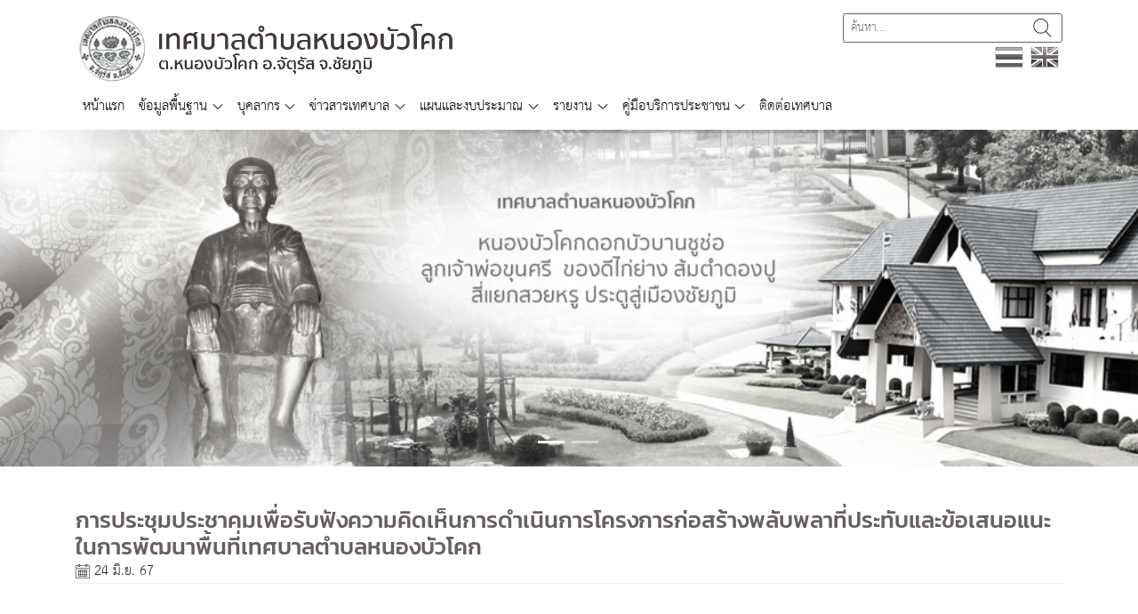

--- FILE ---
content_type: text/html; charset=UTF-8
request_url: https://nongbuokhok.go.th/%E0%B8%82%E0%B9%88%E0%B8%B2%E0%B8%A7%E0%B8%AA%E0%B8%B2%E0%B8%A3/%E0%B8%81%E0%B8%B2%E0%B8%A3%E0%B8%9B%E0%B8%A3%E0%B8%B0%E0%B8%8A%E0%B8%B8%E0%B8%A1%E0%B8%9B%E0%B8%A3%E0%B8%B0%E0%B8%8A%E0%B8%B2%E0%B8%84%E0%B8%A1%E0%B9%80%E0%B8%9E%E0%B8%B7%E0%B9%88%E0%B8%AD%E0%B8%A3/
body_size: 9666
content:
<!doctype html>
<html prefix="og: http://ogp.me/ns#" lang="th">
<head>
    <meta charset="UTF-8">
    <meta name="viewport" content="width=device-width, initial-scale=1, shrink-to-fit=no">
    <title>การประชุมประชาคมเพื่อรับฟังความคิดเห็นการดำเนินการโครงการก่อสร้างพลับพลาที่ประทับและข้อเสนอแนะในการพัฒนาพื้นที่เทศบาลตำบลหนองบัวโคก &#8211; เทศบาลตำบลหนองบัวโคก</title>
<meta name='robots' content='max-image-preview:large' />
	<style>img:is([sizes="auto" i], [sizes^="auto," i]) { contain-intrinsic-size: 3000px 1500px }</style>
	<script type="text/javascript">
/* <![CDATA[ */
window._wpemojiSettings = {"baseUrl":"https:\/\/s.w.org\/images\/core\/emoji\/16.0.1\/72x72\/","ext":".png","svgUrl":"https:\/\/s.w.org\/images\/core\/emoji\/16.0.1\/svg\/","svgExt":".svg","source":{"concatemoji":"https:\/\/nongbuokhok.go.th\/wp-includes\/js\/wp-emoji-release.min.js?ver=6.8.2"}};
/*! This file is auto-generated */
!function(s,n){var o,i,e;function c(e){try{var t={supportTests:e,timestamp:(new Date).valueOf()};sessionStorage.setItem(o,JSON.stringify(t))}catch(e){}}function p(e,t,n){e.clearRect(0,0,e.canvas.width,e.canvas.height),e.fillText(t,0,0);var t=new Uint32Array(e.getImageData(0,0,e.canvas.width,e.canvas.height).data),a=(e.clearRect(0,0,e.canvas.width,e.canvas.height),e.fillText(n,0,0),new Uint32Array(e.getImageData(0,0,e.canvas.width,e.canvas.height).data));return t.every(function(e,t){return e===a[t]})}function u(e,t){e.clearRect(0,0,e.canvas.width,e.canvas.height),e.fillText(t,0,0);for(var n=e.getImageData(16,16,1,1),a=0;a<n.data.length;a++)if(0!==n.data[a])return!1;return!0}function f(e,t,n,a){switch(t){case"flag":return n(e,"\ud83c\udff3\ufe0f\u200d\u26a7\ufe0f","\ud83c\udff3\ufe0f\u200b\u26a7\ufe0f")?!1:!n(e,"\ud83c\udde8\ud83c\uddf6","\ud83c\udde8\u200b\ud83c\uddf6")&&!n(e,"\ud83c\udff4\udb40\udc67\udb40\udc62\udb40\udc65\udb40\udc6e\udb40\udc67\udb40\udc7f","\ud83c\udff4\u200b\udb40\udc67\u200b\udb40\udc62\u200b\udb40\udc65\u200b\udb40\udc6e\u200b\udb40\udc67\u200b\udb40\udc7f");case"emoji":return!a(e,"\ud83e\udedf")}return!1}function g(e,t,n,a){var r="undefined"!=typeof WorkerGlobalScope&&self instanceof WorkerGlobalScope?new OffscreenCanvas(300,150):s.createElement("canvas"),o=r.getContext("2d",{willReadFrequently:!0}),i=(o.textBaseline="top",o.font="600 32px Arial",{});return e.forEach(function(e){i[e]=t(o,e,n,a)}),i}function t(e){var t=s.createElement("script");t.src=e,t.defer=!0,s.head.appendChild(t)}"undefined"!=typeof Promise&&(o="wpEmojiSettingsSupports",i=["flag","emoji"],n.supports={everything:!0,everythingExceptFlag:!0},e=new Promise(function(e){s.addEventListener("DOMContentLoaded",e,{once:!0})}),new Promise(function(t){var n=function(){try{var e=JSON.parse(sessionStorage.getItem(o));if("object"==typeof e&&"number"==typeof e.timestamp&&(new Date).valueOf()<e.timestamp+604800&&"object"==typeof e.supportTests)return e.supportTests}catch(e){}return null}();if(!n){if("undefined"!=typeof Worker&&"undefined"!=typeof OffscreenCanvas&&"undefined"!=typeof URL&&URL.createObjectURL&&"undefined"!=typeof Blob)try{var e="postMessage("+g.toString()+"("+[JSON.stringify(i),f.toString(),p.toString(),u.toString()].join(",")+"));",a=new Blob([e],{type:"text/javascript"}),r=new Worker(URL.createObjectURL(a),{name:"wpTestEmojiSupports"});return void(r.onmessage=function(e){c(n=e.data),r.terminate(),t(n)})}catch(e){}c(n=g(i,f,p,u))}t(n)}).then(function(e){for(var t in e)n.supports[t]=e[t],n.supports.everything=n.supports.everything&&n.supports[t],"flag"!==t&&(n.supports.everythingExceptFlag=n.supports.everythingExceptFlag&&n.supports[t]);n.supports.everythingExceptFlag=n.supports.everythingExceptFlag&&!n.supports.flag,n.DOMReady=!1,n.readyCallback=function(){n.DOMReady=!0}}).then(function(){return e}).then(function(){var e;n.supports.everything||(n.readyCallback(),(e=n.source||{}).concatemoji?t(e.concatemoji):e.wpemoji&&e.twemoji&&(t(e.twemoji),t(e.wpemoji)))}))}((window,document),window._wpemojiSettings);
/* ]]> */
</script>
<link rel='stylesheet' id='gtranslate-style-css' href='https://nongbuokhok.go.th/wp-content/plugins/gtranslate/gtranslate-style32.css?ver=6.8.2' type='text/css' media='all' />
<style id='wp-emoji-styles-inline-css' type='text/css'>

	img.wp-smiley, img.emoji {
		display: inline !important;
		border: none !important;
		box-shadow: none !important;
		height: 1em !important;
		width: 1em !important;
		margin: 0 0.07em !important;
		vertical-align: -0.1em !important;
		background: none !important;
		padding: 0 !important;
	}
</style>
<link rel='stylesheet' id='wp-block-library-css' href='https://nongbuokhok.go.th/wp-includes/css/dist/block-library/style.min.css?ver=6.8.2' type='text/css' media='all' />
<style id='classic-theme-styles-inline-css' type='text/css'>
/*! This file is auto-generated */
.wp-block-button__link{color:#fff;background-color:#32373c;border-radius:9999px;box-shadow:none;text-decoration:none;padding:calc(.667em + 2px) calc(1.333em + 2px);font-size:1.125em}.wp-block-file__button{background:#32373c;color:#fff;text-decoration:none}
</style>
<style id='global-styles-inline-css' type='text/css'>
:root{--wp--preset--aspect-ratio--square: 1;--wp--preset--aspect-ratio--4-3: 4/3;--wp--preset--aspect-ratio--3-4: 3/4;--wp--preset--aspect-ratio--3-2: 3/2;--wp--preset--aspect-ratio--2-3: 2/3;--wp--preset--aspect-ratio--16-9: 16/9;--wp--preset--aspect-ratio--9-16: 9/16;--wp--preset--color--black: #000000;--wp--preset--color--cyan-bluish-gray: #abb8c3;--wp--preset--color--white: #ffffff;--wp--preset--color--pale-pink: #f78da7;--wp--preset--color--vivid-red: #cf2e2e;--wp--preset--color--luminous-vivid-orange: #ff6900;--wp--preset--color--luminous-vivid-amber: #fcb900;--wp--preset--color--light-green-cyan: #7bdcb5;--wp--preset--color--vivid-green-cyan: #00d084;--wp--preset--color--pale-cyan-blue: #8ed1fc;--wp--preset--color--vivid-cyan-blue: #0693e3;--wp--preset--color--vivid-purple: #9b51e0;--wp--preset--gradient--vivid-cyan-blue-to-vivid-purple: linear-gradient(135deg,rgba(6,147,227,1) 0%,rgb(155,81,224) 100%);--wp--preset--gradient--light-green-cyan-to-vivid-green-cyan: linear-gradient(135deg,rgb(122,220,180) 0%,rgb(0,208,130) 100%);--wp--preset--gradient--luminous-vivid-amber-to-luminous-vivid-orange: linear-gradient(135deg,rgba(252,185,0,1) 0%,rgba(255,105,0,1) 100%);--wp--preset--gradient--luminous-vivid-orange-to-vivid-red: linear-gradient(135deg,rgba(255,105,0,1) 0%,rgb(207,46,46) 100%);--wp--preset--gradient--very-light-gray-to-cyan-bluish-gray: linear-gradient(135deg,rgb(238,238,238) 0%,rgb(169,184,195) 100%);--wp--preset--gradient--cool-to-warm-spectrum: linear-gradient(135deg,rgb(74,234,220) 0%,rgb(151,120,209) 20%,rgb(207,42,186) 40%,rgb(238,44,130) 60%,rgb(251,105,98) 80%,rgb(254,248,76) 100%);--wp--preset--gradient--blush-light-purple: linear-gradient(135deg,rgb(255,206,236) 0%,rgb(152,150,240) 100%);--wp--preset--gradient--blush-bordeaux: linear-gradient(135deg,rgb(254,205,165) 0%,rgb(254,45,45) 50%,rgb(107,0,62) 100%);--wp--preset--gradient--luminous-dusk: linear-gradient(135deg,rgb(255,203,112) 0%,rgb(199,81,192) 50%,rgb(65,88,208) 100%);--wp--preset--gradient--pale-ocean: linear-gradient(135deg,rgb(255,245,203) 0%,rgb(182,227,212) 50%,rgb(51,167,181) 100%);--wp--preset--gradient--electric-grass: linear-gradient(135deg,rgb(202,248,128) 0%,rgb(113,206,126) 100%);--wp--preset--gradient--midnight: linear-gradient(135deg,rgb(2,3,129) 0%,rgb(40,116,252) 100%);--wp--preset--font-size--small: 13px;--wp--preset--font-size--medium: 20px;--wp--preset--font-size--large: 36px;--wp--preset--font-size--x-large: 42px;--wp--preset--spacing--20: 0.44rem;--wp--preset--spacing--30: 0.67rem;--wp--preset--spacing--40: 1rem;--wp--preset--spacing--50: 1.5rem;--wp--preset--spacing--60: 2.25rem;--wp--preset--spacing--70: 3.38rem;--wp--preset--spacing--80: 5.06rem;--wp--preset--shadow--natural: 6px 6px 9px rgba(0, 0, 0, 0.2);--wp--preset--shadow--deep: 12px 12px 50px rgba(0, 0, 0, 0.4);--wp--preset--shadow--sharp: 6px 6px 0px rgba(0, 0, 0, 0.2);--wp--preset--shadow--outlined: 6px 6px 0px -3px rgba(255, 255, 255, 1), 6px 6px rgba(0, 0, 0, 1);--wp--preset--shadow--crisp: 6px 6px 0px rgba(0, 0, 0, 1);}:where(.is-layout-flex){gap: 0.5em;}:where(.is-layout-grid){gap: 0.5em;}body .is-layout-flex{display: flex;}.is-layout-flex{flex-wrap: wrap;align-items: center;}.is-layout-flex > :is(*, div){margin: 0;}body .is-layout-grid{display: grid;}.is-layout-grid > :is(*, div){margin: 0;}:where(.wp-block-columns.is-layout-flex){gap: 2em;}:where(.wp-block-columns.is-layout-grid){gap: 2em;}:where(.wp-block-post-template.is-layout-flex){gap: 1.25em;}:where(.wp-block-post-template.is-layout-grid){gap: 1.25em;}.has-black-color{color: var(--wp--preset--color--black) !important;}.has-cyan-bluish-gray-color{color: var(--wp--preset--color--cyan-bluish-gray) !important;}.has-white-color{color: var(--wp--preset--color--white) !important;}.has-pale-pink-color{color: var(--wp--preset--color--pale-pink) !important;}.has-vivid-red-color{color: var(--wp--preset--color--vivid-red) !important;}.has-luminous-vivid-orange-color{color: var(--wp--preset--color--luminous-vivid-orange) !important;}.has-luminous-vivid-amber-color{color: var(--wp--preset--color--luminous-vivid-amber) !important;}.has-light-green-cyan-color{color: var(--wp--preset--color--light-green-cyan) !important;}.has-vivid-green-cyan-color{color: var(--wp--preset--color--vivid-green-cyan) !important;}.has-pale-cyan-blue-color{color: var(--wp--preset--color--pale-cyan-blue) !important;}.has-vivid-cyan-blue-color{color: var(--wp--preset--color--vivid-cyan-blue) !important;}.has-vivid-purple-color{color: var(--wp--preset--color--vivid-purple) !important;}.has-black-background-color{background-color: var(--wp--preset--color--black) !important;}.has-cyan-bluish-gray-background-color{background-color: var(--wp--preset--color--cyan-bluish-gray) !important;}.has-white-background-color{background-color: var(--wp--preset--color--white) !important;}.has-pale-pink-background-color{background-color: var(--wp--preset--color--pale-pink) !important;}.has-vivid-red-background-color{background-color: var(--wp--preset--color--vivid-red) !important;}.has-luminous-vivid-orange-background-color{background-color: var(--wp--preset--color--luminous-vivid-orange) !important;}.has-luminous-vivid-amber-background-color{background-color: var(--wp--preset--color--luminous-vivid-amber) !important;}.has-light-green-cyan-background-color{background-color: var(--wp--preset--color--light-green-cyan) !important;}.has-vivid-green-cyan-background-color{background-color: var(--wp--preset--color--vivid-green-cyan) !important;}.has-pale-cyan-blue-background-color{background-color: var(--wp--preset--color--pale-cyan-blue) !important;}.has-vivid-cyan-blue-background-color{background-color: var(--wp--preset--color--vivid-cyan-blue) !important;}.has-vivid-purple-background-color{background-color: var(--wp--preset--color--vivid-purple) !important;}.has-black-border-color{border-color: var(--wp--preset--color--black) !important;}.has-cyan-bluish-gray-border-color{border-color: var(--wp--preset--color--cyan-bluish-gray) !important;}.has-white-border-color{border-color: var(--wp--preset--color--white) !important;}.has-pale-pink-border-color{border-color: var(--wp--preset--color--pale-pink) !important;}.has-vivid-red-border-color{border-color: var(--wp--preset--color--vivid-red) !important;}.has-luminous-vivid-orange-border-color{border-color: var(--wp--preset--color--luminous-vivid-orange) !important;}.has-luminous-vivid-amber-border-color{border-color: var(--wp--preset--color--luminous-vivid-amber) !important;}.has-light-green-cyan-border-color{border-color: var(--wp--preset--color--light-green-cyan) !important;}.has-vivid-green-cyan-border-color{border-color: var(--wp--preset--color--vivid-green-cyan) !important;}.has-pale-cyan-blue-border-color{border-color: var(--wp--preset--color--pale-cyan-blue) !important;}.has-vivid-cyan-blue-border-color{border-color: var(--wp--preset--color--vivid-cyan-blue) !important;}.has-vivid-purple-border-color{border-color: var(--wp--preset--color--vivid-purple) !important;}.has-vivid-cyan-blue-to-vivid-purple-gradient-background{background: var(--wp--preset--gradient--vivid-cyan-blue-to-vivid-purple) !important;}.has-light-green-cyan-to-vivid-green-cyan-gradient-background{background: var(--wp--preset--gradient--light-green-cyan-to-vivid-green-cyan) !important;}.has-luminous-vivid-amber-to-luminous-vivid-orange-gradient-background{background: var(--wp--preset--gradient--luminous-vivid-amber-to-luminous-vivid-orange) !important;}.has-luminous-vivid-orange-to-vivid-red-gradient-background{background: var(--wp--preset--gradient--luminous-vivid-orange-to-vivid-red) !important;}.has-very-light-gray-to-cyan-bluish-gray-gradient-background{background: var(--wp--preset--gradient--very-light-gray-to-cyan-bluish-gray) !important;}.has-cool-to-warm-spectrum-gradient-background{background: var(--wp--preset--gradient--cool-to-warm-spectrum) !important;}.has-blush-light-purple-gradient-background{background: var(--wp--preset--gradient--blush-light-purple) !important;}.has-blush-bordeaux-gradient-background{background: var(--wp--preset--gradient--blush-bordeaux) !important;}.has-luminous-dusk-gradient-background{background: var(--wp--preset--gradient--luminous-dusk) !important;}.has-pale-ocean-gradient-background{background: var(--wp--preset--gradient--pale-ocean) !important;}.has-electric-grass-gradient-background{background: var(--wp--preset--gradient--electric-grass) !important;}.has-midnight-gradient-background{background: var(--wp--preset--gradient--midnight) !important;}.has-small-font-size{font-size: var(--wp--preset--font-size--small) !important;}.has-medium-font-size{font-size: var(--wp--preset--font-size--medium) !important;}.has-large-font-size{font-size: var(--wp--preset--font-size--large) !important;}.has-x-large-font-size{font-size: var(--wp--preset--font-size--x-large) !important;}
:where(.wp-block-post-template.is-layout-flex){gap: 1.25em;}:where(.wp-block-post-template.is-layout-grid){gap: 1.25em;}
:where(.wp-block-columns.is-layout-flex){gap: 2em;}:where(.wp-block-columns.is-layout-grid){gap: 2em;}
:root :where(.wp-block-pullquote){font-size: 1.5em;line-height: 1.6;}
</style>
<link rel='stylesheet' id='contact-form-7-css' href='https://nongbuokhok.go.th/wp-content/plugins/contact-form-7/includes/css/styles.css?ver=5.7.2' type='text/css' media='all' />
<link rel='stylesheet' id='forum-css' href='https://nongbuokhok.go.th/wp-content/plugins/localgov/assets/css/forum.min.css?ver=1.0.1' type='text/css' media='all' />
<link rel='stylesheet' id='bs4-css' href='https://nongbuokhok.go.th/wp-content/themes/localgovuniversal/assets/css/bootstrap.min.css?ver=4.1.3' type='text/css' media='all' />
<link rel='stylesheet' id='fancybox-css' href='https://nongbuokhok.go.th/wp-content/themes/localgovuniversal/assets/css/jquery.fancybox.min.css?ver=1.0.1' type='text/css' media='all' />
<link rel='stylesheet' id='tmpl-des-css' href='https://nongbuokhok.go.th/wp-content/themes/localgovuniversal/assets/css/style.min.css?ver=1.0.1' type='text/css' media='all' />
<link rel='stylesheet' id='tmpl-def-css' href='https://nongbuokhok.go.th/wp-content/themes/localgovuniversal/style.css?ver=1.0.0' type='text/css' media='all' />
<style id='tmpl-def-inline-css' type='text/css'>

        .site-header .form-search {border-color: #d93b7b;}
        .navbar-main .navbar-nav .nav-link.active,
        .navbar-main .navbar-nav .dropdown.active>.dropdown-toggle,
        .navbar-main .navbar-nav .dropdown-item:focus,
        .navbar-main .navbar-nav .dropdown-item:active,
        .navbar-main .navbar-nav .dropdown-item.active {background-color: #d93b7b;}
        .content-container header .content-title {color: #d93b7b;}
        .text-scrolling {border-color: #d93b7b;}
        .text-scrolling .marquee-sibling {background-color: #d93b7b;}
        .text-scrolling marquee ul li:not(:last-child) { border-color: #e16698;}
        .widget.base-color-1 header {background-color: #d93b7b;}
        .widget.base-color-2 header {background-color: #34518d;}
        .widget.base-color-3 header {background-color: #126f0b;}
        .base-color-1 .wg-show-news-list {background-color: #e16698;}
        .base-color-2 .wg-show-news-list {background-color: #4267b2;}
        .base-color-3 .wg-show-news-list {background-color: #38c04a;}
        .base-color-1 .wg-show-news-list header {background-color: #d93b7b;}
        .base-color-2 .wg-show-news-list header {background-color: #34518d;}
        .base-color-3 .wg-show-news-list header {background-color: #126f0b;}
        .base-color-1 .wg-show-news-list header .btn {color: #d93b7b;}
        .base-color-2 .wg-show-news-list header .btn {color: #34518d;}
        .base-color-3 .wg-show-news-list header .btn {color: #126f0b;}
        .base-color-1 .wg-show-news-list .date {color: #d93b7b;}
        .base-color-2 .wg-show-news-list .date {color: #34518d;}
        .base-color-3 .wg-show-news-list .date {color: #126f0b;}
        .base-color-1.widget_egp-rss {background-color: #e16698;}
        .base-color-2.widget_egp-rss {background-color: #4267b2;}
        .base-color-3.widget_egp-rss {background-color: #38c04a;}        
        .base-color-1.widget_egp-rss header {background-color: #d93b7b;}
        .base-color-2.widget_egp-rss header {background-color: #34518d;}
        .base-color-3.widget_egp-rss header {background-color: #126f0b;}
        .base-color-1.widget_wg-news-event {background-color: #e16698;}
        .base-color-2.widget_wg-news-event {background-color: #4267b2;}
        .base-color-3.widget_wg-news-event {background-color: #38c04a;}        
        .base-color-1.widget_wg-news-event header {background-color: #d93b7b;}
        .base-color-2.widget_wg-news-event header {background-color: #34518d;}
        .base-color-3.widget_wg-news-event header {background-color: #126f0b;}
        .base-color-1.widget_wg-news-event .event-wrapper a h3 {color: #d93b7b; border-color: #d93b7b;}
        .base-color-2.widget_wg-news-event .event-wrapper a h3 {color: #34518d; border-color: #34518d;}
        .base-color-3.widget_wg-news-event .event-wrapper a h3 {color: #126f0b; border-color: #126f0b;}
    
</style>
<link rel='stylesheet' id='flexslider-css' href='https://nongbuokhok.go.th/wp-content/plugins/localgov/assets/css/flexslider.css?ver=6.8.2' type='text/css' media='all' />
<script type="text/javascript" src="https://nongbuokhok.go.th/wp-includes/js/jquery/jquery.min.js?ver=3.7.1" id="jquery-core-js"></script>
<script type="text/javascript" src="https://nongbuokhok.go.th/wp-includes/js/jquery/jquery-migrate.min.js?ver=3.4.1" id="jquery-migrate-js"></script>
<script type="text/javascript" src="https://nongbuokhok.go.th/wp-content/themes/localgovuniversal/assets/js/popper.min.js?ver=1.0.0" id="popper-js"></script>
<script type="text/javascript" src="https://nongbuokhok.go.th/wp-content/themes/localgovuniversal/assets/js/bootstrap.min.js?ver=4.1.3" id="bs4-js"></script>
<script type="text/javascript" src="https://nongbuokhok.go.th/wp-content/themes/localgovuniversal/assets/js/jquery.fancybox.min.js?ver=1.0.0" id="fancybox-js"></script>
<script type="text/javascript" src="https://nongbuokhok.go.th/wp-content/themes/localgovuniversal/assets/js/script.min.js?ver=1.0.0" id="tmpl-des-js"></script>
<script type="text/javascript" src="https://nongbuokhok.go.th/wp-content/plugins/localgov/assets/js/jquery.flexslider-min.js?ver=6.8.2" id="flexslider-js"></script>
<link rel="https://api.w.org/" href="https://nongbuokhok.go.th/wp-json/" /><link rel="EditURI" type="application/rsd+xml" title="RSD" href="https://nongbuokhok.go.th/xmlrpc.php?rsd" />
<meta name="generator" content="WordPress 6.8.2" />
<link rel="canonical" href="https://nongbuokhok.go.th/ข่าวสาร/%e0%b8%81%e0%b8%b2%e0%b8%a3%e0%b8%9b%e0%b8%a3%e0%b8%b0%e0%b8%8a%e0%b8%b8%e0%b8%a1%e0%b8%9b%e0%b8%a3%e0%b8%b0%e0%b8%8a%e0%b8%b2%e0%b8%84%e0%b8%a1%e0%b9%80%e0%b8%9e%e0%b8%b7%e0%b9%88%e0%b8%ad%e0%b8%a3/" />
<link rel='shortlink' href='https://nongbuokhok.go.th/?p=29835' />
<link rel="alternate" title="oEmbed (JSON)" type="application/json+oembed" href="https://nongbuokhok.go.th/wp-json/oembed/1.0/embed?url=https%3A%2F%2Fnongbuokhok.go.th%2F%E0%B8%82%E0%B9%88%E0%B8%B2%E0%B8%A7%E0%B8%AA%E0%B8%B2%E0%B8%A3%2F%25e0%25b8%2581%25e0%25b8%25b2%25e0%25b8%25a3%25e0%25b8%259b%25e0%25b8%25a3%25e0%25b8%25b0%25e0%25b8%258a%25e0%25b8%25b8%25e0%25b8%25a1%25e0%25b8%259b%25e0%25b8%25a3%25e0%25b8%25b0%25e0%25b8%258a%25e0%25b8%25b2%25e0%25b8%2584%25e0%25b8%25a1%25e0%25b9%2580%25e0%25b8%259e%25e0%25b8%25b7%25e0%25b9%2588%25e0%25b8%25ad%25e0%25b8%25a3%2F" />
<link rel="alternate" title="oEmbed (XML)" type="text/xml+oembed" href="https://nongbuokhok.go.th/wp-json/oembed/1.0/embed?url=https%3A%2F%2Fnongbuokhok.go.th%2F%E0%B8%82%E0%B9%88%E0%B8%B2%E0%B8%A7%E0%B8%AA%E0%B8%B2%E0%B8%A3%2F%25e0%25b8%2581%25e0%25b8%25b2%25e0%25b8%25a3%25e0%25b8%259b%25e0%25b8%25a3%25e0%25b8%25b0%25e0%25b8%258a%25e0%25b8%25b8%25e0%25b8%25a1%25e0%25b8%259b%25e0%25b8%25a3%25e0%25b8%25b0%25e0%25b8%258a%25e0%25b8%25b2%25e0%25b8%2584%25e0%25b8%25a1%25e0%25b9%2580%25e0%25b8%259e%25e0%25b8%25b7%25e0%25b9%2588%25e0%25b8%25ad%25e0%25b8%25a3%2F&#038;format=xml" />
        <meta property="fb:app_id" content="178120386378840" />
        <meta property="og:url" content="https://nongbuokhok.go.th/ข่าวสาร/การประชุมประชาคมเพื่อร" />
        <meta property="og:type" content="article" />
        <meta property="og:title" content="การประชุมประชาคมเพื่อรับฟังความคิดเห็นการดำเนินการโครงการก่อสร้างพลับพลาที่ประทับและข้อเสนอแนะในการพัฒนาพื้นที่เทศบาลตำบลหนองบัวโคก" />
        <meta property="og:description" content="เทศบาลตำบลหนองบัวโคก 230 หมู่ 9 ต.หนองบัวโคก อ.จัตุรัส จ.ชัยภูมิ 36220" />
        <meta property="og:image" content="https://nongbuokhok.go.th/wp-content/uploads/2018/08/cropped-logo-1.png"" />
        <meta name="description" content="เทศบาลตำบลหนองบัวโคก 230 หมู่ 9 ต.หนองบัวโคก อ.จัตุรัส จ.ชัยภูมิ 36220">
<link rel="icon" href="https://nongbuokhok.go.th/wp-content/uploads/2018/08/cropped-logo-1-32x32.png" sizes="32x32" />
<link rel="icon" href="https://nongbuokhok.go.th/wp-content/uploads/2018/08/cropped-logo-1-192x192.png" sizes="192x192" />
<link rel="apple-touch-icon" href="https://nongbuokhok.go.th/wp-content/uploads/2018/08/cropped-logo-1-180x180.png" />
<meta name="msapplication-TileImage" content="https://nongbuokhok.go.th/wp-content/uploads/2018/08/cropped-logo-1-270x270.png" />
		<style type="text/css" id="wp-custom-css">
			.personnel-chart .per-row .per-col{
	width : 33.33333333%!important
}
.wpcf7.js label{
	display: block;
    max-width: 600px;
}

.wpcf7.js label input,.wpcf7.js label textarea{
	width : 100%
}
.personnel-chart .per-row .per-col img{ max-width : 127px}

.page-id-60 header h2{ text-align:center }

body{
-webkit-filter: grayscale(95%);
    filter: grayscale(95%);
}		</style>
		</head>
<body class="wp-singular news-template-default single single-news postid-29835 wp-custom-logo wp-theme-localgovuniversal is-desktop">
<header class="site-header">
    <div class="container">
        <div class="row">
            <div class="col-md-6 col-left">
                <div class="site-logo"><a href="https://nongbuokhok.go.th/%e0%b8%ab%e0%b8%99%e0%b9%89%e0%b8%b2%e0%b9%81%e0%b8%a3%e0%b8%81/" title="เทศบาลตำบลหนองบัวโคก"><img src="https://nongbuokhok.go.th/wp-content/uploads/2018/09/logo.png" alt="เทศบาลตำบลหนองบัวโคก"></a><h1>เทศบาลตำบลหนองบัวโคก</h1></div>            </div>
            <div class="col-md-6 col-right">
                <div>
                    <form action="https://nongbuokhok.go.th" class="form-search" method="get">
                        <input type="search" name="s" class="form-control form-control-sm" value="" placeholder="ค้นหา..." required="true">
                        <button type="submit" class="btn btn-sm">ค้นหา</button>
                    </form>
                </div>
                <div>
                    <!-- GTranslate: https://gtranslate.io/ -->
<a href="#" onclick="doGTranslate('th|th');return false;" title="Thai" class="glink nturl notranslate"><img src="https://nongbuokhok.go.th/wp-content/plugins/gtranslate/flags/32/th.png" height="32" width="32" alt="Thai" /></a><a href="#" onclick="doGTranslate('th|en');return false;" title="English" class="glink nturl notranslate"><img src="https://nongbuokhok.go.th/wp-content/plugins/gtranslate/flags/32/en.png" height="32" width="32" alt="English" /></a><style type="text/css">
#goog-gt-tt {display:none !important;}
.goog-te-banner-frame {display:none !important;}
.goog-te-menu-value:hover {text-decoration:none !important;}
.goog-text-highlight {background-color:transparent !important;box-shadow:none !important;}
body {top:0 !important;}
#google_translate_element2 {display:none!important;}
</style>

<div id="google_translate_element2"></div>
<script type="text/javascript">
function googleTranslateElementInit2() {new google.translate.TranslateElement({pageLanguage: 'th',autoDisplay: false}, 'google_translate_element2');}
</script><script type="text/javascript" src="//translate.google.com/translate_a/element.js?cb=googleTranslateElementInit2"></script>


<script type="text/javascript">
function GTranslateGetCurrentLang() {var keyValue = document['cookie'].match('(^|;) ?googtrans=([^;]*)(;|$)');return keyValue ? keyValue[2].split('/')[2] : null;}
function GTranslateFireEvent(element,event){try{if(document.createEventObject){var evt=document.createEventObject();element.fireEvent('on'+event,evt)}else{var evt=document.createEvent('HTMLEvents');evt.initEvent(event,true,true);element.dispatchEvent(evt)}}catch(e){}}
function doGTranslate(lang_pair){if(lang_pair.value)lang_pair=lang_pair.value;if(lang_pair=='')return;var lang=lang_pair.split('|')[1];if(GTranslateGetCurrentLang() == null && lang == lang_pair.split('|')[0])return;var teCombo;var sel=document.getElementsByTagName('select');for(var i=0;i<sel.length;i++)if(/goog-te-combo/.test(sel[i].className)){teCombo=sel[i];break;}if(document.getElementById('google_translate_element2')==null||document.getElementById('google_translate_element2').innerHTML.length==0||teCombo.length==0||teCombo.innerHTML.length==0){setTimeout(function(){doGTranslate(lang_pair)},500)}else{teCombo.value=lang;GTranslateFireEvent(teCombo,'change');GTranslateFireEvent(teCombo,'change')}}
</script>
                </div>
            </div>
        </div>
    </div>
        <nav class="navbar navbar-expand-lg navbar-light navbar-main">
        <div class="container">
            <button class="navbar-toggler collapsed" type="button" data-toggle="offcanvas">
                <span class="icon-bar top-bar"></span>
                <span class="icon-bar middle-bar"></span>
                <span class="icon-bar bottom-bar"></span>
            </button>
            <div id="nav-main-con" class="offcanvas-collapse navbar-collapse"><ul id="menu-main" class="navbar-nav mr-auto"><li class="nav-item "><a title="หน้าแรก" href="https://nongbuokhok.go.th/หน้าแรก/" class="nav-link">หน้าแรก</a></li><li class="nav-item dropdown "><a title="ข้อมูลพื้นฐาน" href="#" class="nav-link dropdown-toggle" data-toggle="dropdown">ข้อมูลพื้นฐาน</a><ul class="dropdown-menu"><li><a title="ประวัติความเป็นมา" href="https://nongbuokhok.go.th/ประวัติความเป็นมา/" class="dropdown-item">ประวัติความเป็นมา</a><li><a title="วิสัยทัศน์/พันธกิจ" href="https://nongbuokhok.go.th/วิสัยทัศน์-พันธกิจ/" class="dropdown-item">วิสัยทัศน์/พันธกิจ</a><li><a title="ข้อมูลหมู่บ้าน" href="https://nongbuokhok.go.th/ข้อมูลหมู่บ้าน/" class="dropdown-item">ข้อมูลหมู่บ้าน</a><li><a title="ข้อมูลพื้นฐาน" href="https://nongbuokhok.go.th/ข้อมูลพื้นฐาน/" class="dropdown-item">ข้อมูลพื้นฐาน</a><li><a title="ข้อมูลผู้บริหาร" href="https://nongbuokhok.go.th/ข้อมูลผู้บริหาร/" class="dropdown-item">ข้อมูลผู้บริหาร</a><li><a title="อำนาจหน้าที่" href="https://nongbuokhok.go.th/อำนาจหน้าที่/" class="dropdown-item">อำนาจหน้าที่</a><li><a title="นโยบาย" href="https://nongbuokhok.go.th/นโยบาย/" class="dropdown-item">นโยบาย</a><li><a title="ตราสัญลักษณ์" href="https://nongbuokhok.go.th/ตราสัญลักษณ์/" class="dropdown-item">ตราสัญลักษณ์</a><li><a title="ข้อมูลการติดต่อ" href="https://nongbuokhok.go.th/ข้อมูลการติดต่อ/" class="dropdown-item">ข้อมูลการติดต่อ</a></ul></li><li class="nav-item dropdown "><a title="บุคลากร" href="#" class="nav-link dropdown-toggle" data-toggle="dropdown">บุคลากร</a><ul class="dropdown-menu"><li><a title="โครงสร้าง" href="https://nongbuokhok.go.th/โครงสร้าง-2/" class="dropdown-item">โครงสร้าง</a><li><a title="ผู้บริหาร" href="https://nongbuokhok.go.th/ผู้บริหาร/" class="dropdown-item">ผู้บริหาร</a><li><a title="สมาชิกสภา" href="https://nongbuokhok.go.th/สมาชิกสภา/" class="dropdown-item">สมาชิกสภา</a><li><a title="หัวหน้าส่วนราชการ" href="https://nongbuokhok.go.th/หัวหน้าส่วนราชการ/" class="dropdown-item">หัวหน้าส่วนราชการ</a><li><a title="สำนักปลัด" href="https://nongbuokhok.go.th/สำนักปลัด/" class="dropdown-item">สำนักปลัด</a><li><a title="กองคลัง" href="https://nongbuokhok.go.th/กองคลัง/" class="dropdown-item">กองคลัง</a><li><a title="กองช่าง" href="https://nongbuokhok.go.th/กองช่าง/" class="dropdown-item">กองช่าง</a><li><a title="กองการศึกษา" href="https://nongbuokhok.go.th/กองการศึกษา/" class="dropdown-item">กองการศึกษา</a><li><a title="กองสาธารสุขและสิ่งแวดล้อม" href="https://nongbuokhok.go.th/กองสาธารสุขและสิ่งแวดล/" class="dropdown-item">กองสาธารสุขและสิ่งแวดล้อม</a></ul></li><li class="nav-item dropdown "><a title="ข่าวสารเทศบาล" href="#" class="nav-link dropdown-toggle" data-toggle="dropdown">ข่าวสารเทศบาล</a><ul class="dropdown-menu"><li><a title="ข่าวประชาสัมพันธ์" href="https://nongbuokhok.go.th/หมวดหมู่ข่าวสาร/ข่าวประชาสัมพันธ์/" class="dropdown-item">ข่าวประชาสัมพันธ์</a><li><a title="ข่าวจัดซื้อ จัดจ้าง" href="https://nongbuokhok.go.th/หมวดหมู่ข่าวสาร/ข่าวจัดซื้อ-จัดจ้าง/" class="dropdown-item">ข่าวจัดซื้อ จัดจ้าง</a><li><a title="ข่าวกิจกรรม" href="https://nongbuokhok.go.th/หมวดหมู่ข่าวสาร/ข่าวกิจกรรม/" class="dropdown-item">ข่าวกิจกรรม</a></ul></li><li class="nav-item dropdown "><a title="แผนและงบประมาณ" href="#" class="nav-link dropdown-toggle" data-toggle="dropdown">แผนและงบประมาณ</a><ul class="dropdown-menu"><li><a title="แผนพัฒนาท้องถิ่น" href="https://nongbuokhok.go.th/หมวดหมู่แผนพัฒนา/แผนพัฒนาท้องถิ่น/" class="dropdown-item">แผนพัฒนาท้องถิ่น</a><li><a title="แผนการดำเนินงาน" href="https://nongbuokhok.go.th/หมวดหมู่แผนพัฒนา/แผนการดำเนินงาน/" class="dropdown-item">แผนการดำเนินงาน</a><li><a title="แผนการจัดหาพัสดุ" href="https://nongbuokhok.go.th/หมวดหมู่แผนพัฒนา/แผนการจัดหาพัสดุ/" class="dropdown-item">แผนการจัดหาพัสดุ</a><li><a title="แผนอัตรากำลัง" href="https://nongbuokhok.go.th/หมวดหมู่แผนพัฒนา/แผนอัตรากำลัง/" class="dropdown-item">แผนอัตรากำลัง</a><li><a title="แผนป้องกันและบรรเทาสาธารณภัย" href="https://nongbuokhok.go.th/หมวดหมู่แผนพัฒนา/แผนป้องกันและบรรเทาสาธ/" class="dropdown-item">แผนป้องกันและบรรเทาสาธารณภัย</a><li><a title="แผนงานรายรับ - รายจ่าย" href="https://nongbuokhok.go.th/หมวดหมู่แผนพัฒนา/แผนงานรายรับ-รายจ่าย/" class="dropdown-item">แผนงานรายรับ - รายจ่าย</a><li><a title="งบประมาณรายจ่ายประจำปี" href="https://nongbuokhok.go.th/หมวดหมู่แผนพัฒนา/งบประมาณรายจ่ายประจำปี/" class="dropdown-item">งบประมาณรายจ่ายประจำปี</a></ul></li><li class="nav-item dropdown "><a title="รายงาน" href="#" class="nav-link dropdown-toggle" data-toggle="dropdown">รายงาน</a><ul class="dropdown-menu"><li><a title="รายงานทางการเงิน" href="https://nongbuokhok.go.th/หมวดหมู่รายงาน/รายงานทางการเงิน/" class="dropdown-item">รายงานทางการเงิน</a><li><a title="สมัยสามัญ สมัยที่ 4 -2562" href="https://nongbuokhok.go.th/รายงาน/สมัยสามัญ-สมัยที่3-2562-ครั้ง-2/" class="dropdown-item">สมัยสามัญ สมัยที่ 4 -2562</a><li><a title="รายงานการประชุมคณะผู้บริหาร" href="https://nongbuokhok.go.th/รายงาน/รายงานการประชุมคณะผู้บ/" class="dropdown-item">รายงานการประชุมคณะผู้บริหาร</a><li><a title="รายงานการติดตามผลและประเมินผลแผนพัฒนา" href="https://nongbuokhok.go.th/รายงาน/รายงานการติดตามผลและปร/" class="dropdown-item">รายงานการติดตามผลและประเมินผลแผนพัฒนา</a><li><a title="รายงานผลการประเมินประสิทธิภาพขององค์กรปกครองส่วนท้องถิ่น ( LPA) และผลการประเมินความพึงพอใจของประชาชนต่อการจัดบริการสาธารณะขององค์กรปกครองส่วนท้องถิ่น" href="https://nongbuokhok.go.th/หมวดหมู่รายงาน/ผลการประเมิน-lpa/" class="dropdown-item">รายงานผลการประเมินประสิทธิภาพขององค์กรปกครองส่วนท้องถิ่น ( LPA) และผลการประเมินความพึงพอใจของประชาชนต่อการจัดบริการสาธารณะขององค์กรปกครองส่วนท้องถิ่น</a></ul></li><li class="nav-item dropdown "><a title="คู่มือบริการประชาชน" href="#" class="nav-link dropdown-toggle" data-toggle="dropdown">คู่มือบริการประชาชน</a><ul class="dropdown-menu"><li><a title="คู่มือสำหรับประชาชน" href="https://nongbuokhok.go.th/หมวดหมู่คู่มือประชาชน/คู่มือสำหรับประชาชน/" class="dropdown-item">คู่มือสำหรับประชาชน</a><li><a title="ชำระภาษี" href="https://nongbuokhok.go.th/หมวดหมู่คู่มือประชาชน/ชำระภาษี/" class="dropdown-item">ชำระภาษี</a><li><a title="ขออนุญาตติดตั้งป้าย" href="https://nongbuokhok.go.th/หมวดหมู่คู่มือประชาชน/ขออนุญาตติดตั้งป้าย/" class="dropdown-item">ขออนุญาตติดตั้งป้าย</a><li><a title="ขั้นตอนการลงทะเบียนผู้สูงอายุ พิการ" href="https://nongbuokhok.go.th/หมวดหมู่คู่มือประชาชน/ขั้นตอนการลงทะเบียนผู้/" class="dropdown-item">ขั้นตอนการลงทะเบียนผู้สูงอายุ พิการ</a></ul></li><li class="nav-item "><a title="ติดต่อเทศบาล" href="https://nongbuokhok.go.th/ติดต่อเทศบาล/" class="nav-link">ติดต่อเทศบาล</a></li></ul></div>        </div>
    </nav>
                        <div id="lcg-main-slide" class="carousel slide" data-ride="carousel">
            <ol class="carousel-indicators">
                                <li data-target="#lcg-main-slide" data-slide-to="0" class="active"></li>
                                <li data-target="#lcg-main-slide" data-slide-to="1" ></li>
                            </ol>
            <div class="carousel-inner">
                                <div class="carousel-item active">
                    <img class="d-block w-100" src="https://nongbuokhok.go.th/wp-content/uploads/2018/09/Nongboukok_Slide1.jpg" alt="First slide">
                </div>
                                <div class="carousel-item ">
                    <img class="d-block w-100" src="https://nongbuokhok.go.th/wp-content/uploads/2018/09/Nongboukok_Slide2.jpg" alt="First slide">
                </div>
                            </div>
            <a class="carousel-control-prev" href="#lcg-main-slide" role="button" data-slide="prev">
                <span class="carousel-control-prev-icon" aria-hidden="true"></span>
                <span class="sr-only">Previous</span>
            </a>
            <a class="carousel-control-next" href="#lcg-main-slide" role="button" data-slide="next">
                <span class="carousel-control-next-icon" aria-hidden="true"></span>
                <span class="sr-only">Next</span>
            </a>
        </div>
        </header><main>
    <div class="container">
        <article class="content-container content-news">
                            <header>
                    <h2 class="content-title">การประชุมประชาคมเพื่อรับฟังความคิดเห็นการดำเนินการโครงการก่อสร้างพลับพลาที่ประทับและข้อเสนอแนะในการพัฒนาพื้นที่เทศบาลตำบลหนองบัวโคก</h2>                                            <span class="date">
                    <img src="https://nongbuokhok.go.th/wp-content/themes/localgovuniversal/assets/images/calendar.svg"> 24 มิ.ย. 67                </span>
                                    </header>
                <div class="content-wrapper">
                            <div id="fb-root"></div>
        <script>(function(d, s, id) {
                var js, fjs = d.getElementsByTagName(s)[0];
                if (d.getElementById(id)) return;
                js = d.createElement(s); js.id = id;
                js.src = 'https://connect.facebook.net/th_TH/sdk.js#xfbml=1&version=v3.1&appId=178120386378840&autoLogAppEvents=1';
                fjs.parentNode.insertBefore(js, fjs);
            }(document, 'script', 'facebook-jssdk'));</script>
        <div class="fb-share-button" data-href="https://nongbuokhok.go.th/ข่าวสาร/การประชุมประชาคมเพื่อร" data-layout="button_count" data-size="small" data-mobile-iframe="true"><a target="_blank" href="https://www.facebook.com/sharer/sharer.php?u=https://nongbuokhok.go.th/ข่าวสาร/การประชุมประชาคมเพื่อร&src=sdkpreparse" class="fb-xfbml-parse-ignore">แชร์</a></div>
        <div class="file-attachment"><span>ดาวน์โหลดเอกสารแนบ :</span><ul><li><a href="https://nongbuokhok.go.th/wp-content/uploads/2024/07/การประชุมประชาคมโครงการก่อสร้างพลับพลาที่ประทับ.pdf"><img decoding="async" src="https://nongbuokhok.go.th/wp-content/plugins/localgov/assets/images/download-arrow.svg"> การประชุมประชาคมโครงการก่อสร้างพลับพลาที่ประทับ (pdf)</a></li></ul></div>                </div>
                    </article>
    </div>
</main>
<footer class="site-footer">
    <div class="container">
                    <div class="row">
                <section class="col-lg-12 widget base-color-5 widget_text">			<div class="textwidget"><p>เทศบาลตำบลหนองบัวโคก<br />
<strong>ที่อยู่ :</strong> 230 หมู่ 9 ตำบลหนองบัวโคก อ.จัตุรัส จ.ชัยภูมิ 36220<br />
<strong>โทรศัพท์ : </strong>044-851-340<strong> แฟกซ์ :</strong> 044-851-340<br />
<strong>E-mail :</strong> webmaster@nongbuokhok.go.th  <strong>Facebook :</strong> <a href="https://www.facebook.com/people/%E0%B9%80%E0%B8%97%E0%B8%A8%E0%B8%9A%E0%B8%B2%E0%B8%A5-%E0%B8%95%E0%B8%B3%E0%B8%9A%E0%B8%A5%E0%B8%AB%E0%B8%99%E0%B8%AD%E0%B8%87%E0%B8%9A%E0%B8%B1%E0%B8%A7%E0%B9%82%E0%B8%84%E0%B8%81/100009366994997">เทศบาลตำบลหนองบัวโคก</a></p>
</div>
		</section>            </div>
                <p id="copyright">Designed By <a href="https://allwebgroup.com">AllwebGroup</a></p>
    </div>
</footer>
<script type="speculationrules">
{"prefetch":[{"source":"document","where":{"and":[{"href_matches":"\/*"},{"not":{"href_matches":["\/wp-*.php","\/wp-admin\/*","\/wp-content\/uploads\/*","\/wp-content\/*","\/wp-content\/plugins\/*","\/wp-content\/themes\/localgovuniversal\/*","\/*\\?(.+)"]}},{"not":{"selector_matches":"a[rel~=\"nofollow\"]"}},{"not":{"selector_matches":".no-prefetch, .no-prefetch a"}}]},"eagerness":"conservative"}]}
</script>
<script type="text/javascript" src="https://nongbuokhok.go.th/wp-content/plugins/contact-form-7/includes/swv/js/index.js?ver=5.7.2" id="swv-js"></script>
<script type="text/javascript" id="contact-form-7-js-extra">
/* <![CDATA[ */
var wpcf7 = {"api":{"root":"https:\/\/nongbuokhok.go.th\/wp-json\/","namespace":"contact-form-7\/v1"}};
/* ]]> */
</script>
<script type="text/javascript" src="https://nongbuokhok.go.th/wp-content/plugins/contact-form-7/includes/js/index.js?ver=5.7.2" id="contact-form-7-js"></script>



<!-- ---------------------------------------------------------------------------------------------------------------- -->
<!-- Messenger ปลั๊กอินแชท Code -->
<div id="fb-root"></div>

<!-- Your ปลั๊กอินแชท code -->
<div id="fb-customer-chat" class="fb-customerchat" page_id="209829549881022" ></div>


<script>
    var chatbox = document.getElementById('fb-customer-chat');
    chatbox.setAttribute("page_id", "209829549881022");
    chatbox.setAttribute("attribution", "biz_inbox");
</script>

<!-- Your SDK code -->
<script>
    window.fbAsyncInit = function() {
        FB.init({
            appId: '264386399149362',
            autoLogAppEvents: true,
            xfbml: true,
            version: 'v12.0'
        });
    };

    (function(d, s, id) {
        var js, fjs = d.getElementsByTagName(s)[0];
        if (d.getElementById(id)) return;
        js = d.createElement(s);
        js.id = id;
        js.src = 'https://connect.facebook.net/th_TH/sdk/xfbml.customerchat.js';
        fjs.parentNode.insertBefore(js, fjs);
    }(document, 'script', 'facebook-jssdk'));
</script>
<!-- ---------------------------------------------------------------------------------------------------------------- -->

</body>
</html>

--- FILE ---
content_type: text/css
request_url: https://nongbuokhok.go.th/wp-content/themes/localgovuniversal/style.css?ver=1.0.0
body_size: 96
content:
/**
Theme Name: Local Government Universal
Theme URI: https://allwebgroup.com/
Author: Allweb Programmer Teams.
Author URI: https://allwebgroup.com/
Description:
Version: 1.0.0
License: copyright all rights reserved
License URI: https://allwebgroup.com/
Tags:
Text Domain: localgovuniversal
*/

.text-scrolling marquee {
	color: #0077c0;
	font-weight: bold;
}

.sidebar-right .wg-show-menu-link ul {
	
}
.sidebar-right .wg-show-menu-link ul li {
	width: 100%;
	border-bottom: 1px solid #ddd;
}

--- FILE ---
content_type: application/javascript
request_url: https://nongbuokhok.go.th/wp-content/themes/localgovuniversal/assets/js/script.min.js?ver=1.0.0
body_size: 163
content:
!function(o){"use strict";o(document).ready(function(){o(".navbar-main .dropdown-menu .dropdown-toggle").click(function(s){s.preventDefault();var n=o(this),t=o(this).offsetParent(".dropdown-menu");o(this).next().hasClass("show")||o(this).parents(".dropdown-menu").first().find(".show").removeClass("show");return o(this).next(".dropdown-menu").toggleClass("show"),o(this).parent("li").toggleClass("show"),o(this).parents("li.nav-item.dropdown.show").on("hidden.bs.dropdown",function(s){o(".dropdown-menu .show").removeClass("show")}),t.parent().hasClass("navbar-nav")||n.next().css({top:n[0].offsetTop,left:t.outerWidth()-4}),!1})})}(jQuery),function(o){"use strict";o(document).ready(function(){o('[data-toggle="offcanvas"]').click(function(){o(this).toggleClass("collapsed"),o("html, body").toggleClass("offcanvas-open"),o(".offcanvas-collapse").toggleClass("open")})})}(jQuery);

--- FILE ---
content_type: image/svg+xml
request_url: https://nongbuokhok.go.th/wp-content/plugins/localgov/assets/images/download-arrow.svg
body_size: 379
content:
<?xml version="1.0" encoding="iso-8859-1"?>
<!-- Generator: Adobe Illustrator 19.1.0, SVG Export Plug-In . SVG Version: 6.00 Build 0)  -->
<svg version="1.1" id="Capa_1" xmlns="http://www.w3.org/2000/svg" xmlns:xlink="http://www.w3.org/1999/xlink" x="0px" y="0px"
	 viewBox="0 0 30.892 30.892" style="enable-background:new 0 0 30.892 30.892;" xml:space="preserve">
<g>
	<g>
		<path style="fill:#010002;" d="M29.875,30.892H1.017c-0.483,0-0.875-0.392-0.875-0.874V20.28c0-0.482,0.392-0.875,0.875-0.875
			s0.875,0.393,0.875,0.875v8.862H29V20.28c0-0.482,0.392-0.875,0.875-0.875s0.875,0.393,0.875,0.875v9.737
			C30.75,30.5,30.358,30.892,29.875,30.892z"/>
	</g>
	<g>
		<g>
			<path style="fill:#010002;" d="M15.446,23.275c-0.483,0-0.875-0.393-0.875-0.875V0.875C14.571,0.392,14.963,0,15.446,0
				c0.482,0,0.875,0.392,0.875,0.875V22.4C16.321,22.883,15.929,23.275,15.446,23.275z"/>
		</g>
		<g>
			<path style="fill:#010002;" d="M15.446,23.635c-0.237,0-0.464-0.097-0.629-0.267L4.055,12.246
				c-0.336-0.348-0.326-0.901,0.021-1.237c0.348-0.336,0.9-0.327,1.236,0.021l10.135,10.473L25.58,11.029
				c0.336-0.348,0.89-0.356,1.237-0.021c0.347,0.336,0.355,0.89,0.02,1.237L16.075,23.368
				C15.909,23.538,15.683,23.635,15.446,23.635z"/>
		</g>
	</g>
</g>
<g>
</g>
<g>
</g>
<g>
</g>
<g>
</g>
<g>
</g>
<g>
</g>
<g>
</g>
<g>
</g>
<g>
</g>
<g>
</g>
<g>
</g>
<g>
</g>
<g>
</g>
<g>
</g>
<g>
</g>
</svg>
